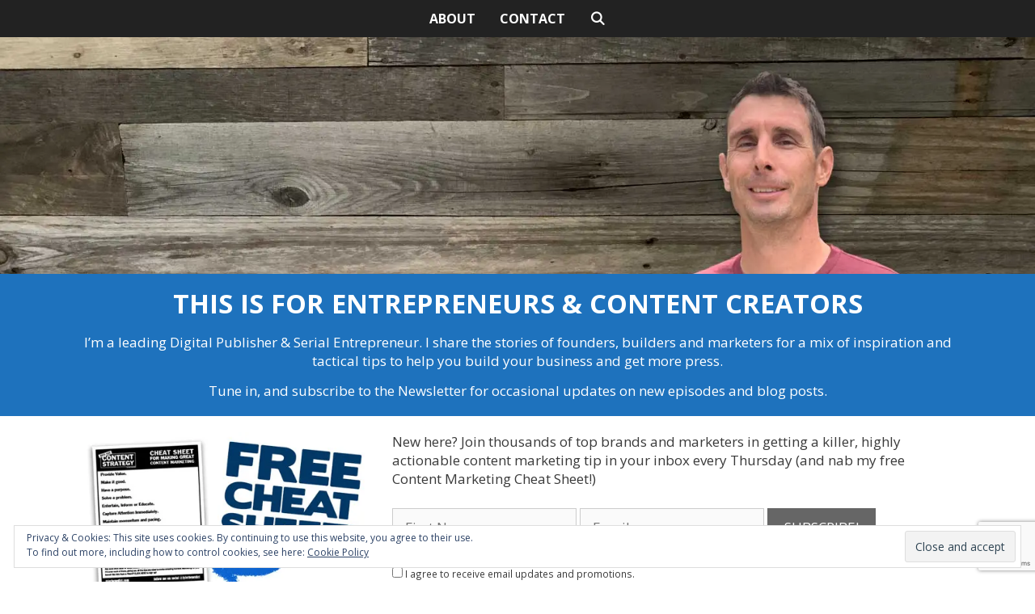

--- FILE ---
content_type: text/html; charset=utf-8
request_url: https://www.google.com/recaptcha/api2/anchor?ar=1&k=6Lemwu0UAAAAAJghn3RQZjwkYxnCTuYDCAcrJJ7S&co=aHR0cHM6Ly90eWxlcmJlbmVkaWN0LmNvbTo0NDM.&hl=en&v=TkacYOdEJbdB_JjX802TMer9&size=invisible&anchor-ms=20000&execute-ms=15000&cb=fpks93tcf0q4
body_size: 45419
content:
<!DOCTYPE HTML><html dir="ltr" lang="en"><head><meta http-equiv="Content-Type" content="text/html; charset=UTF-8">
<meta http-equiv="X-UA-Compatible" content="IE=edge">
<title>reCAPTCHA</title>
<style type="text/css">
/* cyrillic-ext */
@font-face {
  font-family: 'Roboto';
  font-style: normal;
  font-weight: 400;
  src: url(//fonts.gstatic.com/s/roboto/v18/KFOmCnqEu92Fr1Mu72xKKTU1Kvnz.woff2) format('woff2');
  unicode-range: U+0460-052F, U+1C80-1C8A, U+20B4, U+2DE0-2DFF, U+A640-A69F, U+FE2E-FE2F;
}
/* cyrillic */
@font-face {
  font-family: 'Roboto';
  font-style: normal;
  font-weight: 400;
  src: url(//fonts.gstatic.com/s/roboto/v18/KFOmCnqEu92Fr1Mu5mxKKTU1Kvnz.woff2) format('woff2');
  unicode-range: U+0301, U+0400-045F, U+0490-0491, U+04B0-04B1, U+2116;
}
/* greek-ext */
@font-face {
  font-family: 'Roboto';
  font-style: normal;
  font-weight: 400;
  src: url(//fonts.gstatic.com/s/roboto/v18/KFOmCnqEu92Fr1Mu7mxKKTU1Kvnz.woff2) format('woff2');
  unicode-range: U+1F00-1FFF;
}
/* greek */
@font-face {
  font-family: 'Roboto';
  font-style: normal;
  font-weight: 400;
  src: url(//fonts.gstatic.com/s/roboto/v18/KFOmCnqEu92Fr1Mu4WxKKTU1Kvnz.woff2) format('woff2');
  unicode-range: U+0370-0377, U+037A-037F, U+0384-038A, U+038C, U+038E-03A1, U+03A3-03FF;
}
/* vietnamese */
@font-face {
  font-family: 'Roboto';
  font-style: normal;
  font-weight: 400;
  src: url(//fonts.gstatic.com/s/roboto/v18/KFOmCnqEu92Fr1Mu7WxKKTU1Kvnz.woff2) format('woff2');
  unicode-range: U+0102-0103, U+0110-0111, U+0128-0129, U+0168-0169, U+01A0-01A1, U+01AF-01B0, U+0300-0301, U+0303-0304, U+0308-0309, U+0323, U+0329, U+1EA0-1EF9, U+20AB;
}
/* latin-ext */
@font-face {
  font-family: 'Roboto';
  font-style: normal;
  font-weight: 400;
  src: url(//fonts.gstatic.com/s/roboto/v18/KFOmCnqEu92Fr1Mu7GxKKTU1Kvnz.woff2) format('woff2');
  unicode-range: U+0100-02BA, U+02BD-02C5, U+02C7-02CC, U+02CE-02D7, U+02DD-02FF, U+0304, U+0308, U+0329, U+1D00-1DBF, U+1E00-1E9F, U+1EF2-1EFF, U+2020, U+20A0-20AB, U+20AD-20C0, U+2113, U+2C60-2C7F, U+A720-A7FF;
}
/* latin */
@font-face {
  font-family: 'Roboto';
  font-style: normal;
  font-weight: 400;
  src: url(//fonts.gstatic.com/s/roboto/v18/KFOmCnqEu92Fr1Mu4mxKKTU1Kg.woff2) format('woff2');
  unicode-range: U+0000-00FF, U+0131, U+0152-0153, U+02BB-02BC, U+02C6, U+02DA, U+02DC, U+0304, U+0308, U+0329, U+2000-206F, U+20AC, U+2122, U+2191, U+2193, U+2212, U+2215, U+FEFF, U+FFFD;
}
/* cyrillic-ext */
@font-face {
  font-family: 'Roboto';
  font-style: normal;
  font-weight: 500;
  src: url(//fonts.gstatic.com/s/roboto/v18/KFOlCnqEu92Fr1MmEU9fCRc4AMP6lbBP.woff2) format('woff2');
  unicode-range: U+0460-052F, U+1C80-1C8A, U+20B4, U+2DE0-2DFF, U+A640-A69F, U+FE2E-FE2F;
}
/* cyrillic */
@font-face {
  font-family: 'Roboto';
  font-style: normal;
  font-weight: 500;
  src: url(//fonts.gstatic.com/s/roboto/v18/KFOlCnqEu92Fr1MmEU9fABc4AMP6lbBP.woff2) format('woff2');
  unicode-range: U+0301, U+0400-045F, U+0490-0491, U+04B0-04B1, U+2116;
}
/* greek-ext */
@font-face {
  font-family: 'Roboto';
  font-style: normal;
  font-weight: 500;
  src: url(//fonts.gstatic.com/s/roboto/v18/KFOlCnqEu92Fr1MmEU9fCBc4AMP6lbBP.woff2) format('woff2');
  unicode-range: U+1F00-1FFF;
}
/* greek */
@font-face {
  font-family: 'Roboto';
  font-style: normal;
  font-weight: 500;
  src: url(//fonts.gstatic.com/s/roboto/v18/KFOlCnqEu92Fr1MmEU9fBxc4AMP6lbBP.woff2) format('woff2');
  unicode-range: U+0370-0377, U+037A-037F, U+0384-038A, U+038C, U+038E-03A1, U+03A3-03FF;
}
/* vietnamese */
@font-face {
  font-family: 'Roboto';
  font-style: normal;
  font-weight: 500;
  src: url(//fonts.gstatic.com/s/roboto/v18/KFOlCnqEu92Fr1MmEU9fCxc4AMP6lbBP.woff2) format('woff2');
  unicode-range: U+0102-0103, U+0110-0111, U+0128-0129, U+0168-0169, U+01A0-01A1, U+01AF-01B0, U+0300-0301, U+0303-0304, U+0308-0309, U+0323, U+0329, U+1EA0-1EF9, U+20AB;
}
/* latin-ext */
@font-face {
  font-family: 'Roboto';
  font-style: normal;
  font-weight: 500;
  src: url(//fonts.gstatic.com/s/roboto/v18/KFOlCnqEu92Fr1MmEU9fChc4AMP6lbBP.woff2) format('woff2');
  unicode-range: U+0100-02BA, U+02BD-02C5, U+02C7-02CC, U+02CE-02D7, U+02DD-02FF, U+0304, U+0308, U+0329, U+1D00-1DBF, U+1E00-1E9F, U+1EF2-1EFF, U+2020, U+20A0-20AB, U+20AD-20C0, U+2113, U+2C60-2C7F, U+A720-A7FF;
}
/* latin */
@font-face {
  font-family: 'Roboto';
  font-style: normal;
  font-weight: 500;
  src: url(//fonts.gstatic.com/s/roboto/v18/KFOlCnqEu92Fr1MmEU9fBBc4AMP6lQ.woff2) format('woff2');
  unicode-range: U+0000-00FF, U+0131, U+0152-0153, U+02BB-02BC, U+02C6, U+02DA, U+02DC, U+0304, U+0308, U+0329, U+2000-206F, U+20AC, U+2122, U+2191, U+2193, U+2212, U+2215, U+FEFF, U+FFFD;
}
/* cyrillic-ext */
@font-face {
  font-family: 'Roboto';
  font-style: normal;
  font-weight: 900;
  src: url(//fonts.gstatic.com/s/roboto/v18/KFOlCnqEu92Fr1MmYUtfCRc4AMP6lbBP.woff2) format('woff2');
  unicode-range: U+0460-052F, U+1C80-1C8A, U+20B4, U+2DE0-2DFF, U+A640-A69F, U+FE2E-FE2F;
}
/* cyrillic */
@font-face {
  font-family: 'Roboto';
  font-style: normal;
  font-weight: 900;
  src: url(//fonts.gstatic.com/s/roboto/v18/KFOlCnqEu92Fr1MmYUtfABc4AMP6lbBP.woff2) format('woff2');
  unicode-range: U+0301, U+0400-045F, U+0490-0491, U+04B0-04B1, U+2116;
}
/* greek-ext */
@font-face {
  font-family: 'Roboto';
  font-style: normal;
  font-weight: 900;
  src: url(//fonts.gstatic.com/s/roboto/v18/KFOlCnqEu92Fr1MmYUtfCBc4AMP6lbBP.woff2) format('woff2');
  unicode-range: U+1F00-1FFF;
}
/* greek */
@font-face {
  font-family: 'Roboto';
  font-style: normal;
  font-weight: 900;
  src: url(//fonts.gstatic.com/s/roboto/v18/KFOlCnqEu92Fr1MmYUtfBxc4AMP6lbBP.woff2) format('woff2');
  unicode-range: U+0370-0377, U+037A-037F, U+0384-038A, U+038C, U+038E-03A1, U+03A3-03FF;
}
/* vietnamese */
@font-face {
  font-family: 'Roboto';
  font-style: normal;
  font-weight: 900;
  src: url(//fonts.gstatic.com/s/roboto/v18/KFOlCnqEu92Fr1MmYUtfCxc4AMP6lbBP.woff2) format('woff2');
  unicode-range: U+0102-0103, U+0110-0111, U+0128-0129, U+0168-0169, U+01A0-01A1, U+01AF-01B0, U+0300-0301, U+0303-0304, U+0308-0309, U+0323, U+0329, U+1EA0-1EF9, U+20AB;
}
/* latin-ext */
@font-face {
  font-family: 'Roboto';
  font-style: normal;
  font-weight: 900;
  src: url(//fonts.gstatic.com/s/roboto/v18/KFOlCnqEu92Fr1MmYUtfChc4AMP6lbBP.woff2) format('woff2');
  unicode-range: U+0100-02BA, U+02BD-02C5, U+02C7-02CC, U+02CE-02D7, U+02DD-02FF, U+0304, U+0308, U+0329, U+1D00-1DBF, U+1E00-1E9F, U+1EF2-1EFF, U+2020, U+20A0-20AB, U+20AD-20C0, U+2113, U+2C60-2C7F, U+A720-A7FF;
}
/* latin */
@font-face {
  font-family: 'Roboto';
  font-style: normal;
  font-weight: 900;
  src: url(//fonts.gstatic.com/s/roboto/v18/KFOlCnqEu92Fr1MmYUtfBBc4AMP6lQ.woff2) format('woff2');
  unicode-range: U+0000-00FF, U+0131, U+0152-0153, U+02BB-02BC, U+02C6, U+02DA, U+02DC, U+0304, U+0308, U+0329, U+2000-206F, U+20AC, U+2122, U+2191, U+2193, U+2212, U+2215, U+FEFF, U+FFFD;
}

</style>
<link rel="stylesheet" type="text/css" href="https://www.gstatic.com/recaptcha/releases/TkacYOdEJbdB_JjX802TMer9/styles__ltr.css">
<script nonce="fHq8sVM9Oaew8FsvAkA2VA" type="text/javascript">window['__recaptcha_api'] = 'https://www.google.com/recaptcha/api2/';</script>
<script type="text/javascript" src="https://www.gstatic.com/recaptcha/releases/TkacYOdEJbdB_JjX802TMer9/recaptcha__en.js" nonce="fHq8sVM9Oaew8FsvAkA2VA">
      
    </script></head>
<body><div id="rc-anchor-alert" class="rc-anchor-alert"></div>
<input type="hidden" id="recaptcha-token" value="[base64]">
<script type="text/javascript" nonce="fHq8sVM9Oaew8FsvAkA2VA">
      recaptcha.anchor.Main.init("[\x22ainput\x22,[\x22bgdata\x22,\x22\x22,\[base64]/[base64]/[base64]/[base64]/[base64]/[base64]/[base64]/[base64]/[base64]/[base64]/[base64]/[base64]/[base64]/[base64]/[base64]\\u003d\\u003d\x22,\[base64]\x22,\x22wrMXMMOyI8OYw5nDrCfCtsOEwqHCvWbDpD00RcO4ScK3WcKhw5gLwq/[base64]/CvkDCjsKWwrgdwrHDmkLCtlJvwocuw7TDvCEXwoQrw4bCvUvCvSVVMW5VSTh5woXCncOLIMKVRiABQcO5wp/CmsOCw4fCrsOTwqkFPSnDhD8Zw5AwV8OfwpHDu3bDncK3w5gew5HCgcKRQgHCtcKRw4XDuWkYOHXChMOHwoZnCGhSdMOcw6vCqsOTGFoZwq/Cv8ODw4zCqMKlwowhGMO7RcOww4Mcw5DDtnx/eg5xFcOvbmHCv8OzXmB8w5PCuMKZw55rNQHCohbCkcOlKsOWUxnCnzR6w5ggG1XDkMOaZsKpA0xFTMKDHGJDwrI8w7zCpsOFQzfCjWpJw5bDlsOTwrMNwp3DrsOWwqvDsVvDsS5jwrTCr8OHwpIHCWpPw6Fgw7Utw6PCtktLaVHCtTzDiThKDBw/JsOkW2kpwpV0fzd9XS/Dqk07wpnDi8K1w54kIB7DjUcuwpkEw5DCkTN2UcK5QSlxwoVqLcO7w608w5PCgGU1wrTDjcO7FgDDvwnDhnxiwoItEMKKw7UJwr3CscOUw6TCuDR+W8KAXcOAJTXCkjfDvMKVwqxUacOjw6cCYcOAw5d/[base64]/[base64]/Di2QKw4pLHhgrUBpCwrFhw4bChQLDsxvCjUt3w4I2wpA3w6ZVX8KoC23DlkjDqMKywo5HM2Nowq/Cphw1VcOjSsK6KMOOBF4iHcKIOT9ewpY3wqNwf8KGwrfCq8KjHsOUw4TDgUlLHFDCmVvDkMKEbmTDisOidDNiNMOIwo0EK0bCgXDCkRTDosKtKHvCgsO+wqk/PEVDUEnCqg3ChMOJOAV/w4B6GAXDiMKRw6oAw7AUccK5w6UwwojDhsOmw6EoH3VUcCTDvsKPHS/CusKuwqTChsOHw7sTDsO9X1cFUzXDg8OxwoUvDUHClcKWwrF0WjBbwpcVOmLDly7CqEYywpTDllvCiMKkLsKEw78Yw6M3ciAuUi1Xw4XDlx9Vw77CsybCuwNdaQ3DgMOycUjCvsO4RsOfw48FwqLCk19awqgqw4duwq7Cg8OxTU3CscOww6/DkD3DtcOsw5XDpsO3AMKgw4fDggIbDMOWw5ggEEwewofCmiLCpAQjPF/CvCHCin4PG8OtNTMEwpguw7N9wqnCpS/DjVHCn8OcSV52RcOJRw/[base64]/RmbDgcK9w6xRw5rDhyrDpXHCscKKcMOBwoZcw5pwVBPCo03DgVFQah3Crl/DncKfHTzDlHp9wojCt8KWw7/[base64]/V1DCl8OZw4nCu8KmwqJBVcO+wrbCuGnDmQXCksOyw6vDv17DjUoeLGoww5c6AcOiAMKGw6tuw4oewp/Dr8Oww6cGw4TDlG8lw7o5U8KGGRnDtAZhw6Bxwop7ZQjDjjIUwpYRcMO+woMvBMO/woorw4d5R8KudWoSD8KPOsKNXn4Cw4VTRF/DssO/BcKVw6XChj/DkEjCp8O/[base64]/UlPDg2xpwrnCiCVtRiPDpVQUw4PDlnFhw5TCmcOWw5rDjl/CoDbCnmFfeQIPw5fCtCM4woPCkcO4wqHDtkUTwqoEFBDClj1YwpnDsMOtMx/CnsOuYhTDmxnCrcOuw6XCtcKvwqDDncKZUWLCqMOyIQ0APsKFwo3CnQ0MW0QmQcKwKcKEQn7DkXrClsKVXwLCnMKhEcOpfsKUwppdG8K/QMOyFyJWNsOxwp5kehfDp8OWS8KZE8OFaTTDu8Oww57Ck8OmHlLDhwZTw4AFw5fDv8K/wrVhw7l/[base64]/DqztZIgTDhlpzA8OlwrghCFnDvsO2NMOzw4HCicKuw7XDrcO2wqgHw5pdwrHDrnx3JEQzEsKcwqxew55twrhwwqXCm8OcMsK8CcO2V0JUWEskwpYEdsKdMsO5D8Ofw5N2woAdw53DrE9dasOFwqfDpMONwoFdwpXCjlTDisO/f8KABkEuUiPDq8OkwofCrsOYwrvCqmXDvFBMwoQeZMKwwqjDly/CqMKLW8KMWDLDi8ODclxYwp/DssK0Y3zClwoNwrbDkVk5CHR8KUJNwpJYVTBtw5zCmAdudHzDgVrCqsOfwqRow7LDr8OoGsO9w4UTwqDCjSRuwpDDmGjClA1zw6Znw5htcsKmbMOfVMKdwoo6wo/[base64]/CtsKaalE/FsOoSywdw43DrMOGXCItw4czwpnCi8K6T0MeLsORwqAhIMKGPylww7vDisOGwrszTsOnesOBwqIzw6s1bsOnw44Uw4fCgsKjK0nCsMO/[base64]/[base64]/Dr8OpwqdpbsO9UFIMw67CjsO1w6pDw77Dr8KHVsOpIhJRwo9eHH1FwrAtwrrCiw7DoC3ChcKFwobDvMKDVCjDqcK0aUkWw4jCpQANwo4lHzUdw7jCgcO5wrfDoMKTU8OFw63CtsO5R8K6SMOIB8ONwp5/UsO7HsK6I8OdTGnCkFzCr2jDo8OlYjPDu8OiXVzCqMOwBMKJFMOGHsOdwozDpzLDpsOuwroxEcKhRMOyOVgAUsOjw53CqsKcw7IAwp/[base64]/woUAw5YFwoUfw5jDlBfCq8KAw4UEw77CjsKWw4l4dx3Cgz3Cv8OtwodWw7vChzfChsKfwqzCuiVHfcOOwpdjw7oUw5hST2XDqE1rexHCpMO5wobDu34Cwqtfw40Mw7TDo8OJfMOJFEXDsMOMw4/[base64]/CrA7Cp0PCmMK3KsOCwqsUwqDDpStsPhsnw6FUw7UBa8KqZ0bDrhhCJWPDqcKVwqVhX8K4UcK3woUid8O0w6o3Gn8TwrzDtsKCJn/DqcOAwpjDosKLUDJew69cFVlcHgXDmg1tXlAFwpHCnFBiez1KFsKfw77Dk8KbwrrCuFh1J33CiMK0LsOFRsOhw47CsyAFw58eJGPDpwM1wpXCn31Fw5rDtX3CqsONQcK0w6A/w6QJwpcSwoRVwo1nw5/DrzsXCsKQf8OMBlHCg3vCixEbeAJKwpsxw4c4w45Ww541wpXCl8KYQMKhwoHCvQ0Mw5c1wojDgHkpwpJfw4fCs8OrGyfCnx0SZMO2wqZcw7waw43CsgTDlMKJw6clMx1hwrYdwphww4oOU3wewqTCtcOdTsOUw7LCrGYQwqBmfzpwwpXCv8Kfw6tpw5nDtxtNw6/Duh1kU8OnEcONw7/[base64]/[base64]/DuwJ8w4caw57DjMOuwqEveHTDm8OZbmR2EHRNwq0zNF/Dq8K/Q8KTJjxXwpB6w6JJHcKXFsO3w53DosOfwr3DihszbcKTGWLCqm59OTAqwopJamgFc8KTLGZcf2VAYT1pSAEoScO2EjtYwqzDo0zDpcK4w7ctw43Dux/CuEFxZcK1w5DCmEECAcKVGFLCtsOqwqomw5DCslUEw5fCl8Ojw5zCo8OwP8KWwqjDqVUqO8Kfwo0uwrQewqBtJ2IWM0YLH8Kewr/DhsO7FsOUwo3CkVV1w5vDjVgLwr18w6wQw5t9YcOZNsKxw68qdsOUwo0oRiBPwpsmD2VBw503GsOLwq7Dpx7DicKIwp/[base64]/[base64]/CogTCv8KZwowZfsOLI03DlHp5wqMQcMOJOwVFSsOXw7d/XkXDuk3Dq1PCuRfDkWRdwrE3w4PDgwTCixVWwqlIw6jDqknDgcOBCQPDnU3DjsOSw77Cr8ONM2XDo8O6w7onwrjCuMKvwpPDqRJyGwsHw71ww6kHJy3CsEUGw6rCjsKsTSgHXsKqwpjCiCYvwrJkAMObwrICG0fCiF/DrsO2ZsKwUnYkHMKFwrAIw5jDhjZMFyMdLj08wrHCuHBlw50dwpYeHh7DlcOUwqPCjicdIMKaDMK7wrccLmBcwpI2AMKlf8KLOm9TGWrDuMKxwrvDisKWW8O5wrbCvywvw6LDq8OLTMOHw4x/[base64]/DtH5DQifDqQLCh8ODTFlew73CrSvDmV0rw6Fowo7CicKHwql1ZsKmI8KDAsOmw6cwwrLCnB0eL8KNG8K5worCl8KmwpTDlcK2W8KGw7fCqcOAw6XCk8Kzw4Y/wod1Tj5oLsKow5/DjcO5N2ZhOFk1w7klKxvCsMOoMsOcw4fCmcOqw6LDn8K6HcOQIT/DusKVR8OwRCTDmsKNwoR7wpzDn8OWw67DiUHCoFrDqsK/QQ3DskfDuXl7wqrCg8ODw74cw6/CkMKROcKSwrjCmcKkwoB2UsKDw7rDgwbDtmbDrGPDugDDosOJdcKXwobDnsOvwoXDhsODw63DkHXDt8OGOsKLdiLDgsK2H8Odw7hZJB5xUcO1UsKnczwcfVrDnsKywpTCo8OowqETw4IkFHPDhXXDsnHDr8O/wqjDh1cLw59LSh8Lw4DCsSrCrzBzNmXDsBxNw7DDnQXDo8Oiwq/DrDPCo8Oiw79Hw5cpwrF1wrnDn8OTw7DCkGByHi1lQj88wr3DncOxwqbCsMO7w6zDq3nDrg5tbB5QAsKTPWLDsywHw57CqcKGKsKdwrtfA8KvwojCsMKOw5cEw5DDpsKzw5nDs8K+bcK/YTTCicKDw5fCvybDpjbDq8KswqfDuz1KwqEzw7Ziwp/[base64]/[base64]/worDu2fDgDEXQW0kYMKWaMOawrnDpB50QXHCk8OJOMOBX3BrJCNZw6nCkBtJSSkkw6rDisKfw4FJwrzConICfloHw6/DgHYrwrvDgMOmw6oqw5c0FkLCoMOoZcOow6R/PcOzw5cLaQHDm8KKTMOZRcKwZjnCgTDCohTDtDjCn8KOVcOhNsOlOALDvRDDt1fDh8KEwr3Ds8KFw64UCsOrw6x9HjnDgm/CgmvCsF7DhzEUSgbDhMOuwpTCvsKKwoPCtT4pF3jDk1tTTMOjw4jCo8K1wqrCmivDqQs5ekIlKVNBAXLDmGTDisObwpjCjcO7AMO2wpDCvsO5RUTDuFTDpUjDjsOIfcOJwqXDtMKcw5HCv8K3IR0Qwr0Jwp/CgnVhwoDDpsOOw4kOwrxowqPCqsOeYAXCtQ/[base64]/DvsKZNsO7LsKiXGUdAgUwwrnCgcOdwpJJdcOBwoEXw7Msw7nCqsO5FypuLkfCjsOEw4fCllnDq8OKEcKKCcOfVyrCr8KvesOvGcKBXgvDig4ALV/CrsKZBcKIw4XDp8KVA8Ogw7EIw5A8wrvDqAJmZw7DqXLChDtKDsOycMKNX8OzMsKwNsKDwrIqw53DnnnCu8O4e8Omwp/[base64]/CnTV6KFA/wrkveMOOWxZyasOFw47Dl8OQwrplK8OTw4XDgRMMwrPDg8OWw6jDj8KSwrFqw5zClwrDjBDCncKywpjCvMOAwr3CtsOQw4rCt8KTXHwlQ8KBw4pswq4jb0fCl37Cs8KwwpHDgMOvEMKmwp/CjsKCWREYST91S8OgXsKdw73Dm1HDlxQdwpfDlsKBw5rDln/Cp3HDmjLClFbCmjwVw5IOwok3w7Bqw4HDghsdwpVYw7fCg8KSN8OWwpNQaMK3w5XChGHCnXp3cX5rdMOIWUXCrMKNw6xBAHPCq8K2dMOoBxNpwrtaTW5EGRg1w7sgRzkcw4sBw7VibsO5wo13U8Oewp3CrnNCFsK7wozCnMKCbcKyc8KnfWrDosO/wplzw64Ew79zQMOCw6lMw7HDssK0OMKvH27CnMKOw4vDjcKIU8OCG8Oyw4MVw5g1UEU7wr/DkMOGwpLCsSvDmcOHw5pcw4TDlkTCtB9JDcOgwofDrw96A23CrFwUPsKfIMKkQ8K0JFPDpj19wqzCh8OCKRLCqmEGZcKrDsKXwr5ZbVPDoRFkwpLCh3B0wq/[base64]/woQOEkYedifCjCnDuDDDqVbDqcKaA8KMwojDvTHCnmdewo4tC8KhLH/CtMKFw5/ClcKkBsKmdihbwoxnwqkEw6Bfwp4cbcKTCgcyDD5iRsOxFUPDkMKLw6tbwprDjQF/w4oKwqEWwpF6Em9NEE8rM8OAeA/[base64]/DlcOwOXfDkn4Nw5bDsF0ub8OhD3EXc1nDoiTCihdFw5M0H3J9wq1/ZMO3VidKw7PDvSbDlsKqw4ROwqDDmMOYwqDCkyUbOMKcwpzDs8KGJcKyXj7CoS7DqkTDmsOGVcKqw4UXw6jDjgMwwqRbwpnCqGYrw6XDrFrDu8OkwqbDtMKUcMKhXXtzw7fDpxokHsKUwrcNwp9ew45/IREXfcKew5R3bQdMw5V0w47DqCFoW8KwJU0KOlHCoF3DvWNkwrl+w5PDtcOtOMOaUXlHVMOKF8OKwoMpwoJMHQXDjA9vHcKaZiTCqTPDvcOPwpAfT8K/bcObwocMwrRTw7LDrhVEw5Arwo0nScO4B2ouw5DCs8KxNzDDocKjw4hQwpRYwptbX1XDjFbCvCrClDYKEFgnSsKucsOOw48NKjvDv8KWw6/CiMK0I1fCihnCosOoDsO7ZA/[base64]/[base64]/wqrCqT5EwqgGZ8KAKcKFSMOZSQorGMO9w7TCnEkmw7A0HcKhwrA1U1TCtsOeworCssOeQ8OndV7DoyJ0w7kcw7NXNTLDmcKuHsKdw6Z1asKsNhDDtsOWw7rDkwB/wrIqa8K1wq8aXcOrb3l5w7Mmwp/Cl8Okwp5kwpk/w4sLWELCvcKJwqfClsO3wpkpeMOuw6LDoigmwpvCp8ORwq3DmgpKOsKQwrIuVCJbLcOlw4HDjMKiw69ZDAZ4w4oXw6XCkRnCpTFmesOhw4vCnQvCnMKza8OuRcOZwpdNwqxDHCMMw7DDnX/CvsO8aMOWw7dQw51AG8OuwrN7wqbDsi5ELDpIQWRkw6t8WMO0w6o2w6zCv8O2wrcyw4LDkjnCg8OfwrvClh/Dji1gw4UAASbDnEplwrTDo13CpEzCvcOBwqnDisKhBsOKw79uwohsKmAqfS5Pw6lbwrvDtG/DjsOgwpPCvcK6wo7DjsKUdlVHFxcyEGxKKGLDnMK+wqcOw7JWPsKgSMOGw4LCgsOlGcO8wpHChHkURcOBDmvCrH8iw7jDgD/CtWURaMOdw7M3w5vCqmdiMznDqMKmw5oYCsK8w5/Dv8OeZsK4wroFXzrCsk7DnjxHw6LCl3FAd8KCHk/DlwB0w7t5KsKEPsKoasKcWFlfwoY4wpdSw6Anw5s2w7rDjAk8cngjDMKNw5tOD8OUwpPDscO/CsKgw4TDo3FFBcOnU8K7VCLCuSR6w5diw7fCvDhsTx1Kw7rCuWU5woZIGcOdCcO/HAAlISF4wpDDvX4ow6zCsRTCrE3DhsOzDXzCgFBDHsOPw6tAw4MDBMOkCkgIUcO6bMKHw4dWw5czIAFLaMOLwrvCjsOuAsKGHzDCgsKbKcKcw5fDisKtw5oKw77DncOpwpxgJxgdwp/DusOXTWjDtcOIT8ODwpg2QsOJXEpbS27DhcKNecKlwpXCvMOwTl/CgT3DlV3CpRZhQ8KKJ8O5wpLDncObwpdBwpxuTUpCDsOmwr0fM8OhdQHCq8OzfkDDuGsEfEQDK3TCkMKZwoktLRfCjMOIX2fDk0XCvMOSw4BnAsKMwqnCu8KncMOWB3XDhcKKwrsswq/[base64]/Cg0DCk8O7RcOIQwEaCSZfUMODwoTDj0dvehrDt8O1wr3DrMK5fsKNw5d2VhXDr8O2YClLwpLCsMOgw4tqw6MEw4PChcOycFEEKMOUOcOjw4/CnsOoRsOWw60hJMOWwqrDkipVVcKsc8OPLcOHM8OlDQHDs8KXRmZuNTlUwqxUODlGAMK6wo1eXi55w4Ecw5/ChV/DoAt0w5hsLi3DtMK4wo0TTcOswpA+wpjDlH/[base64]/CnmHDusKqw5rCmMKYUgA2w5RCw4F9U1Qww4DDrB3CrcKvP3DCsSzCjFjCusKCHE0/MHgEwovCosO1McKiwqbCkcKDNsKdfMOfGhPCsMOXYlzCvMOKZhRuw6w6UAUewo52wqEpI8O3wq0ww4nCucOXwp1nJkzCtXRmLXbDogTDrsOUw4rDlcKRc8O4wrDDuH51w7B1VMKMwpR4WUXCmMKSS8K/wrQhwoZcanE9GsOVw4bDg8OAa8K6JcKLw4XCuAcxw5HCv8K+MMONKQ7CgUA3wrLDn8KfwprDm8Ksw4tkAsOlw64wEsKaHXwywq/[base64]/w4nCsjvDisKUw4LCnATDnE7CisO5CixMFMOIw5FcwpPCusOmw4wOwrl4wpQ8RcOrwpbDhMKOCiTCo8Opwqsuw4fDlz5Zw4LDn8K8OmM8RjPClz1QQMOEVGfDnMKvwqHCnw/CvMOVw4/Di8Kbwp0KXcKnaMKFX8KdwqXDu3FZwplbwoXCumknIcKLacKJXznCvVs5P8KYwqXDpcOQECwlEkPCshvCjXbCmEQpNcO/X8O8WW7Dt3XDpy/DllrDl8OwKcObwqLCpMOYwop3OgzDp8OcCMO9wqrCvsKyHcKuSypMOE/DtMOoLMOxGAgNw7Jzwq7DhjQtw6nDl8KBwqh6w6YhT1gVKhpswqJRwojCiVkTR8K/w5rDvjFNDAPDhTB7DMKVccO9cyLDrcO2wrMUesKPC3Jbw5EMwozDuMOqJWTCnW/[base64]/CiMOmC8K6AiQpGsOiw6zCizXCkFojwrPDqsOXwp3CtMOAw4XCscKhw7kgw4XCpcK6IsK+woLCgAllwpgiUnbCksKHw7PDlsObCcOmf3bDlcOfUBXDlG/[base64]/Dgl7CvyjCnMONwpjDi8K1GsK0GExEwpzCmSMpAcKkw6fCu0J6I1TDoxZ+wrstLcKTA2/Dr8OQDsOnYjFRRzY1NMOCCCvCscOWw6ciEXkwwrPCmktYwpbDksOKdhc/QztOw69CwqbDisODw6TCrCLCpMObBMOEwpbCkD/DsVLDtyVpNcO1aADDrMKcSMKYwqJ7wrvCtTnCusKDwrN/w7hEwoLCiWd2acO4HDcOwq9ew4U8woHCrAIAMMKTw4ZdwrDDscOBw7fCr3c7P33DpsKuwqEpwrLDlwE8BcO4LMKSwoZtw7g4PC/DjcK9w7XCvTpWwoLCvloKwrbDr0Ujw7vDn21Ow4I5GmrCm3zDqcKnw5bCnMK6wrx0w6PCp8KAC2jCpcKJdcKhwo96wrMNw6bCkh4owpMFwoTCrC1Nw67Co8OwwqdHXAXDtmIsw6nCjEbDs2nCssOVQMKicMKhw4/CrMKEwpbCtsKoCcK8wqzDmsK+w4Row7x+SAw7R2g4csOEXCvDi8KNesKqw6t8AQNawqZ8LMODM8K5ZsOaw5sZwqFfQMO3wq1DHcKEw5EKw65pS8KLesO/[base64]/Dq8K9Ng8Tw7o3w5jDt3vDosO3BsO0AMOcwoLDgcKYQ0UiwpE3YXRnLMKLw4DDvSLCiMKTw6kOWsKlBTMxw4rDtHzDlz/[base64]/DjcOGwoV3w7PCp8K0JBHCjsOlaX4Sw7TCsMK/w749wo4gw7XDqAd3wqXDtV1ew4jCpsORJ8KxwqwtRMKQwrxZwrofw73Dk8Oww69VP8Oow73Ch8O0w5d2w6XCuMK9w7PDlHbDjgsNEETDikdQeAldOcKfdMOMw68VwoZ8w5/DtygEw74xwqDDryDCmMK/wqLDn8OuCsOPw4ZYwrliNlNeHsOmwpQ7w4rDusO3woHCiGzDgMOVOxI9YcKBAx1DWy45YR/[base64]/Du8KhKhNfUsKywrTDp3LDuyoeBsOSHsO0w7YEGcK5w4fCn8K6wovDv8OvDChjaALDqV7CkcONwq/CoVYPwoTCrMORD0vCrcKUWcOUGsOSwr3DkQ7CtiZ4NHjCtzUZwp/[base64]/DnSTCpsOuw4YuG1oowo05C8KgGcKuw4cQw5pmN8K9wozCtsOESMOtwrc3P37DkExzAcK9WzrConIPwpvCin4vw4NENcKpaBvCvHvDjsKYZH7DnQ0gw7lzf8KAJcKLNGwWRH3CuU/CosOOfEPCp1jDqUheLMKpw70nwpDDjMKcUnFVDXQARMOFw5PDtcKVw4PDgXxZw5IxRHLCksOxL3/[base64]/Djk3DtihoN8KPw43DtsObw43Cn2prwp/CoMOtKMOxwqUHbVDCsMO6RD81w4vDqQ3DmzR4wr9FOhceWnrChWjDgcKJWwDDrsK9wo4tRMOGwrvDucO1w6HCmcKZwpPCh3HCl3PDksOKUgLChsOrUzHDvMO6w6TCjFjDmsKTPBzCscKzS8KJwpLDii3Dgxkdw58eKW7CsMOuP8KAJMOcccO/[base64]/Dp11Fw7vDjMKaAsKKHDvCtwDDtn4kwop9wqIDJ8OjW0p9wqrCvcOBwr/DjsKjwozDkcOMdsKOYsOYw6XCvsObwoLDmcKnBMOjwp89wqVgVcO9w5TCl8KvwprDrcOcwoLCqlNjwojDqX5wEQzDsQnDvxsHwrvDlsOub8OVwpPDsMK9w6wRd2zChTHChcKSwpTDvhYXwrlAfMOVw6jDocKsw4nDnMOUAcO7DMOnw63DiMOTw6fCvSjCk0YwwoDCkS/[base64]/ClrDkWFQHMKlw5/[base64]/[base64]/[base64]/DvBFRfMOECBIFKMKoIXXCvGrCjFxmw45Lw7rDkMOGw69bw6LCsTkNdUFZw4vDpMKtw7zCth7DgT3DmcKzwpkewrzDhycPwpbDvwrDu8KiwoHDo14sw4cbw5NPwrvDh3HDn0DDqXfDksKRNR/DocKqwqnDkkN0wop1ecO0wppBHsORXMObwqfDg8KwBXPCtcKGw4tzwq1CwoHCpnFebU/CqsOaw5vCskpgScORw5DCi8Kxf2vCosOuw71RcMKow5kIa8Kkw5YzZMK8VwTCmsKTJMOBc0XDm3wiwoMBRF/CscOVwozDqMOUwr7DrcKvSkIwwp7Ds8KJwp05aEDDmsOkQm/DgMOVD2/ChMOvw7gIP8OhTcKvw4oRW33ClcKWw6XDtHDCjsKQw6zDuWvDisKww4BzYld2Glspwr/[base64]/DqTDDkxAdM0t0IAAUwq5Hw4jCusKOwojCkMKuRsOgw5cGwq8gwrwewp3DocOEwpLCo8KkM8KXfiY6S0sOUMOAw6Vaw701w5Mdwr7CiWF+Y0NNasKLGcO2S1LChsKFIGFmwpTChsOowqLCgEHDu23CmMOBwpXCuMKHw69pwpXDt8Oyw5/CtEFOGsKQwo7DlcKFw5k2SMO8w4XCvcO4wrI4KMOBIT7CtXs7wrjCn8O9HELDv2d7wr9BQD4ff0TCj8KHZxMxwpRuwoV9RgZ/XFEqw4zDpsKiwpVRwoR6cUkmIsKkfSUvNcKpwofDksKsSsOMIsOEw7rCusO2A8ONP8O9wpAJwo9jwobCnsOywrliwoxvwoPDgMK/[base64]/Dj8KkJwPDlsKjwqPCgnbCul0ywr7DsMKnwoczw5IXwrrDusKtwqPDgGjDmsKTwoHDln5iw7JFw44pw6HDlsKrWsKTw78HJ8OOc8KRVFXCrMKywrABw5fDkiDCihoKQDTCsiAXwrrDqD44dQPCmS7CnsONfsK1wp0+ZRzDlcKDNmljw4DCicOxwp7CkMK/e8Kqwr1tOAHCmcKDb3Eaw43CimbCpcOkw67DuWrDqjLClcKjdBZJFMKXw7cLPkrDocO5wqsfAXLCnsKJc8KSKh8zNsKTfj8kT8KANsK2NQlBdcKuw5rCr8KEEMO+NlMZw5/CgGcbw5nDlHHDp8KzwoMwE0HDvcK0XcKEScOvUMOIWCwUw7hrw67Dqi/[base64]/ChVnDhBrCjsK0w5t2wpMzwpMDDcK3wqBiwoFMGVzCtcKjwp/[base64]/DlMOswqQqNnPCjMKAA1dvMU7DpcKDw6ESw7d9E8KuCH/Chm0QdcKJw4TDgmFxNmkgw4jCuk4lwpcXw5vClFLDgXNdFcK4DWDCmMKjwpsxQBnCpWTCrxh0w7vDm8KycMOvw6Zyw7/CosKKHGwIP8Oow7HCusKLRMO5TgDDrmU6ZcKAw67CnB5hw7Iwwpc2QWvDr8OuWQ/DgG1gM8O5wp4dLGTChFbDmsKfw6PDjTvCnMKHw6hvwpLDvyZuCHI4J3Z0w5oaw5fCvEPCt1/DiBNtw4s9cTIrOx3DqMONNcO8w6ZSDh4ISz7DtcKbbnFPUVcXSsOtdMKuBSBUaA7DrMOneMKtLm9FYQZ4WCI8wpnCii5ZI8K1wrfDqw/Cqwh9w68kw7ANPk1fw77CmlbDjgzCgcO8wo5lw7QXIcKFw4kjw6LCpMO2BArDnsO5HMO+aMKCw6/[base64]/CgcOAwrcYw4vDh8OIw5jCs8KzbsK0Z2lVScOuwoFVS2vCnsOCwr3Cs0vDhMO6w5LCjMKjTEl6STvCiR3DgcKmMyfCkT7Dp0zDlMKWw7MYwqRdw6nDlsKew5zCmcK/Wl/DrcKSw7leBA4RwqQkHMOZMMKLAMKkwotPwq3Du8O6w6VdecKPwovDkH4MwrvDjMOyWsKYwowXK8OWZcK0OsOvSMOBw4rCqwzCt8K8acKAeyrDrV7DoH0DwrxVw4zDmmPCoFbCkcKfQMOzbTfDnMO4P8KSc8OTNhvCncO/[base64]/CsDrCqcKlGQt7FMOgwqXDizE9wpzCtcOQVMK6w4V+NMKgR0XCrcKqwrHCrQjDhRE1w4YaQk5RwpHClS5lw55Cw7LCqsK9w4vDkMO8C0MnwoF0wp5zF8K5Q3fCrCHCsyhZw5nCrcKEO8KIY01Lwrd7woLCrAw1Nj8eKwhRwpnDhcKsCMOMwrTCi8KKcw4ndxl/[base64]/CpcOCwoYRIDHCiFgxw7XCiMOmwpA0wqY5wovDvzrDiErChMOjUMKhwqsjXRh3JsO0ZMKTTR1qfiMCVsOTUMODDcOOw4ZADFgtwqnCrcK4V8KJMcK/[base64]/[base64]/w4bCtQBiw4J6w6nDrn9WEMKBdsOGWUjDk2dVdsOFwrxfwrDCoC0VwrxewqMQdsK7w4FWwqPDvcKewr8ea0jCp3HCicOsZWTCn8OnAHHCvcKawrYhcXVnGzpBw5MwScKXWkF2E3g/FcOVJ8Kbw7kAKw3Dm3dcw6V7wpRTw4fClGvCosK/XgYNQMKJSAZbZxXDpH8pdsKZw6cDPsKCQ0nDlDcXdFLDvcO3w4nCncK3w6bDnjXDj8OPFR7CvsORw4HCsMKSw6V4UlIwwr4aJ8KXw5c+wrUwB8OFchrDmsOiw4jDnMOEw5bDmS1/[base64]/UnrCvsOWEXXChsKmNA1fw4fDiRIheDDCtcOZw6ofwpYIEAR5asOLwrbCi0zDg8ODTcKOW8KaJ8OPY3XDvMODw5fDtQoHw4HDocKLwrDDkTAZwpLClcK5wqZsw45jw6/[base64]/DjSnCql4qw7Yhw7LDnB7Cp8KgdsKOwpDDoMKww60LNg50w7ZiOMK9wqzCgDHCusKJw4gzwrXCmMKUw7TCpyMYwpDDiSBkAMOXMVp3wrzDh8OAw4rDmy9tdMOjOcO3w6JRT8OaL0tFw48APcOBw5Zzw70FwrHCin4/w7/DtcK1w4zCk8OCJ14iL8OCAxvDnjHDhyNQwqfDoMKaw6zDn2PDk8KZKVjDpsOZwqTCqMKqZS/[base64]/w5A9w6HDqsKLYgbDmcOHw6oNfcKKwq3DpsKkFxIrTkTDs30Swpl5L8KiPsOfwoMgwoghw5HCosOXKcKJw71NwqLCmMKCw4UGw4nDiGvDrMKUVn1IwpHDslUbFMK8QcOtw5jCtsO8wr/DhXjDoMKUb3gbw5zDhArDuW/CpSvDl8K9wqB2w5fCocOww75MIBAQH8OtbBRUwpzCu1J8dxciXcOudsKtwpnCpygtw4PDiRFhwrvDtcOOwoAHwovCtnXCnEHCtcKpbcKrKsORw5cYwpJzwqfCosOpfFJNMyTCrcKow4NYw4/CghIzw6I/LcOFwqbDh8KsQ8Kzwo7DjcO6w68Rw5dtIUphwopEeQ/Ci3LDrMO+E3DDlEjDrBVHJMOuw7PDg2ATw5DCs8K/JnN+w7nDqsOlRcKgBRTDuFvCuQEKwpRzYizCgMOuw5IUdEjDtzLDtMO3cWjDvcK9FDJGCcK4OCA7wr/DhsODHDgmwogsVywKwro2PxHCgcOQwpFcZsO2w7bCscKHFhjChMK/w4/DqDfCr8Ogw4Ejw7koD0jCpMKrK8OOdyTCj8KyTGrChMOtw4cqEDprw6w+Tg\\u003d\\u003d\x22],null,[\x22conf\x22,null,\x226Lemwu0UAAAAAJghn3RQZjwkYxnCTuYDCAcrJJ7S\x22,0,null,null,null,0,[21,125,63,73,95,87,41,43,42,83,102,105,109,121],[7668936,830],0,null,null,null,null,0,null,0,null,700,1,null,0,\[base64]/tzcYADoGZWF6dTZkEg4Iiv2INxgAOgVNZklJNBoZCAMSFR0U8JfjNw7/vqUGGcSdCRmc4owCGQ\\u003d\\u003d\x22,0,0,null,null,1,null,0,1],\x22https://tylerbenedict.com:443\x22,null,[3,1,1],null,null,null,1,3600,[\x22https://www.google.com/intl/en/policies/privacy/\x22,\x22https://www.google.com/intl/en/policies/terms/\x22],\x226Wfy+agDYK+I6kF+f1kj0NN06yzSX/Giu4IJVUPq7y8\\u003d\x22,1,0,null,1,1764454156880,0,0,[137,94,210,18],null,[255,148,225,86],\x22RC-dHZMA2uBZ0RoUw\x22,null,null,null,null,null,\x220dAFcWeA5qrR5qpCm7EtOt8n26XDoTk966Q2cI9lIwLemgY2fkR_CohfmPpBO0Bgz9sHcO8KiRQP7RY7J_o5IAf0rLlyz84f88QQ\x22,1764536956704]");
    </script></body></html>